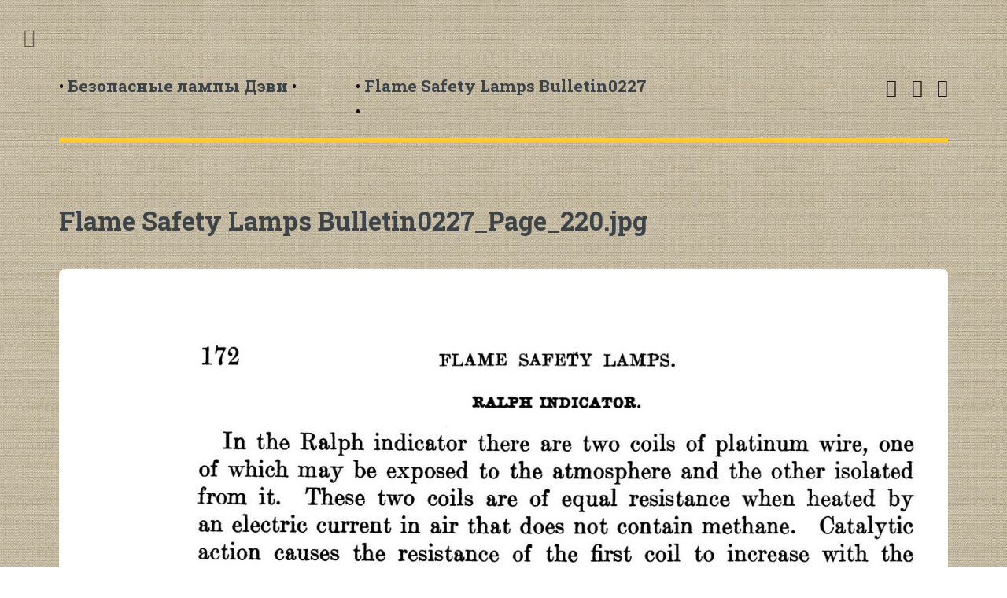

--- FILE ---
content_type: text/html; charset=UTF-8
request_url: http://davylamp.ru/lamp.nsf/pages/bulletin0227_page_220/?open
body_size: 3279
content:
<!DOCTYPE html>
<!--------------- netwood.org ----------------
████████████▄░░░░░░░░░░░░░░░░░░░░░░░░░░░░░████
████████████▄▄▄░░░░░░░░░░░░░░░░░░░░░░░░░░░░███
███████▀█▀███████▄▄░░░░░░░░░░░░░░░░░░░░░░░░░▀█
███████▀░░░░▄█████▄░░░░░░░░░░░░░░░░░░░░░░░░░░█
████████▄░░░░▀██████░░░░░░░░░░░░░░░░░░░░░░░░░█
████████▄█▄▀▄░░▀████▄░░░░░░░░░░░░░░░░░░░░░░░░█
███░░░▄▀▀▀░░░░▄░▄████▀░░░░░▄▄▄▄▄▄▄░░░░░░░░░░░█
██░░░░░▀▄░░░░░░▀████▄░░░░▄█▄███████▄▄▄░▄▄░░░░█
█░░░░░░░░▀░░░░▄████▀░░░░░░░█████▀███████▀▄░░░█
█░░░░░░░░░░░▄██████░░░░░░░░░███▄▄▄░░▀░▀████▄░█
█░░░░░░░░░░░█████▀░░░░░░░░░░▀░▀█▀░▀▄▄▄░░░▄██░█
█░░░░░░░░░░░▄███▄░░░░░░░░░░░▀▄░▄░░░░░▀▀▄░░▀░░█
█░░░░░░░░░▄░▄██▀░░░░░░░░░░░░░░░░░░░░░░░░▀░░░░█
██▄░░░░░▄▄██▄█░░░░░░░░░░░░░░░░░░░░░░░░░░░░░░░█
████▄░▄▄█████▀░░░░░░░░░░░░░░░░░░░░░░░░░░░░░░▄█
████▄░▄███▄███░░░░░░░░░░░░░░░░░░░░░░░░░░░░░░░█
████▄▀░▀░▀▄▀██▄░░░░░▄░░░░░░░░░░░░░░░░░░░░░░▄██
████▄█▄░▄░▄█▄░░▀░░░▀▄█▄░░░░░░░░░░░░░░░░░░▄████
█████████████░░░░░░░░░░░░░░░░░░░░░░░░░░░▄█████
████████████▄░░█▄░░░▄░░░░░░░░░░░░░░░░░░▄██████
██████████▄▄▄░░▀▀▀██▄░░░░░░░░░░░░░░░░░▄███████
████▄░░░░▀████▄▀▄▄▄▀▄▀▄▄▄░░░░░░░░░░░░█████████
██████▄░░░░░░▀░▀░▀███▄███▄░░░░░░░░░▄██████████
████████▄▄▄▄▄░░▀░▀░░░░░░░▀████▄░░░▄███████████
█████████▀░░░░░░░░░░░░░░░░░███░░▄█████████████
█████▀░░░░░░░░░░░░░░░░░░░░░▀█▀░▄██████████████
███▀░░░░░░░░░░▄██████▄░░░░░░░▀▄███████████████
███▄░░░░▄█████████████▄▄▄▄▄░▄▄████████████████
█████████████████▀▀▀░░░░░░░░░░░░▀█████████████
███████████▀░░░░░░░░░░░░░░░░░░░░░░▀███████████
█████████▀░░░░░░░░░░░░░░░░░▄▄░▄▄▄░░░██████████
███████▀░░░░░░░░░░▄▄▄▄▄▄▄▄▀░░░░░░░░░░█████████
█████▀░░░░░░░░▄▄▄██▀░░░░░░░░░░░░░░░░░░░███████
███▀░░░░░░░▄▄██▀░░░░░░░░░░░░░▄▄▄▄▄▄░░░░░██████
███░░░░░░▄▄█░░░░░░░░░░░░▄▄▄▄▄▀░░░░░░░░░░░█████
██░░░░░░▄██▀░░░░▄▄▄▄▄▀▀▀░░░░░░░░░░░░░░░░░░████
█░░░░░▄███░░░░▄████░░░░░░░░░░░░░░░░░░░░░░░░███
░░░░░▄███▀░░░▄███▀░░░░░░░░░░▄░░░░░░░░░░░░░░░██
░░░░▄███░░░░███▀░░░░░░▄██████▀░░░░░░░░░░░░░░░█
-->
<html>
<head>
<META HTTP-EQUIV="Content-Type" CONTENT="text/html; charset=UTF-8">              

<meta name="description" content="Безопасные лампы Дэви. Flame Safety Lamps Bulletin0227. Flame Safety Lamps Bulletin0227_Page_220.jpg." lang="ru">
<meta name="keywords" content="flame, safety, lamps">
<meta name="yandex" content="all"/>
<meta name="robots" content="index,follow">
<meta name="resource-type" content="Document">
<meta name="document-state" content="Dynamic">
<meta name="revisit-after" content="14 days">
<meta http-equiv="Pragma" content="no-cache">

<meta charset='utf-8' />
<meta name="viewport" content="width=device-width; initial-scale=1.0">
<link rel="shortcut icon" href="http://davylamp.ru/favicon.ico" type="image/x-icon">

<base href="https://davylamp.ru/flame/">
<!-- Scripts -->
<script src='https://ajax.googleapis.com/ajax/libs/jquery/1.11.3/jquery.min.js'></script>
<script src='../editorial/assets/js/skel.min.js'></script>
<script src='../editorial/assets/js/util.js'></script>
<!--[if lte IE 8]><script src='../editorial/assets/js/ie/respond.min.js'></script><![endif]-->
<script src='../editorial/assets/js/main.js'></script>
<!-- /Scripts -->
<link rel="stylesheet" href="../editorial/assets/css/main.css" type="text/css">
<link rel="canonical" href="https://davylamp.ru/flame/pages/bulletin0227_page_220/">

<meta name="yandex-verification" content="59736442735bc819" />
<title>Безопасные лампы Дэви - Flame Safety Lamps Bulletin0227_Page_220.jpg</title>
<script language="JavaScript" type="text/javascript">
<!-- 
//$(function() { $('body > form').remove() })
// -->
</script>
</head>
<body text="#000000" bgcolor="#FFFFFF">
			<div id="wrapper"><!-- Wrapper -->
				<div id="main"><!-- Main -->
					<div class="inner"><!-- Inner -->
							<!-- Header -->
								<header id="header">
									<a href="#" class="logo"> • <strong>Безопасные лампы Дэви</strong> • </a><a href=pages/flame_safety_lamps_bulletin0227?open class='logo-submenu'> • <strong>Flame Safety Lamps Bulletin0227</strong> • </a>
									<ul class="icons">
<li><a href=pages/bulletin0227_page_219/?open class='icon  fa-chevron-circle-left'><span class='label'>Назад</span></a></li><li><a href=pages/flame_safety_lamps_bulletin0227/?open class='icon  fa-clone'><span class='label'>Меню</span></a></li><li><a href=pages/bulletin0227_page_221/?open class='icon fa-chevron-circle-right'><span class='label'>Вперед</span></a></li>
									</ul>
								</header> 
							<!-- /Header -->							<!-- Main Banner section -->
								<section>
									<div class="content">
										<header>
											<h2>Flame Safety Lamps Bulletin0227_Page_220.jpg</h2>											
										</header>
<p>
</p>

<div class='image'><img src="pages/bulletin0227_page_220/$file/Bulletin0227_Page_220.jpg"></div>
<hr />
									<ul class="icons">
										<li><a href=pages/bulletin0227_page_219/?open class='icon  fa-chevron-circle-left'><span class='label'>Назад</span></a></li><li><a href=pages/flame_safety_lamps_bulletin0227/?open class='icon  fa-clone'><span class='label'>Меню</span></a></li><li><a href=pages/bulletin0227_page_221/?open class='icon fa-chevron-circle-right'><span class='label'>Вперед</span></a></li>
									</ul>
<section><div align="center">• davylamp.ru • minerslamp.ru •</div></section>
									</div>
								</section>
							<!-- /Main Banner section-->
						</div><!-- /Inner -->
					</div><!-- /Main -->
				<!-- Sidebar -->
					<div id="sidebar">
						<div class="inner">
							<!-- Menu -->
								<nav id="menu">
									<header class="major">
										<a href=#><img src ='minerslamp_logo.gif'></a>										
									</header>															
									<ul>
										<li><a href="pages/homepage/?open" class="icon">&nbsp;Homepage</a></li>
										<li>
											<a href="pages/flame/?open" class="icon fa-fire">&nbsp;Чем заправлять лампы Дэви?</a>
										</li>
										<li>
											<a href="pages/lampcatalog/?open" class="icon fa-trophy">&nbsp;Лампы в продаже</a>
										</li>
										<li>
											<a href="pages/lampinfo/?open" class="icon fa-chevron-right">&nbsp;Информация о лампах</a>
										</li>
										<li><a href="pages/History/?open">История создания</a></li>
										<li><a href="pages/doc/">Авиаперевозка Благодатного огня</a></li>
										<li><a href="pages/humphry_davy/?open" class="icon fa-chevron-right">&nbsp;Гемфри Деви </a></li>
										<li><a href="pages/flame_safety_lamps_bulletin0227/?open" class="icon fa-chevron-right">&nbsp;Flame Safety Lamps — Bulletin 0227</a></li>
										<li>
											<span class="opener">Ссылки по теме</span>
		<ul>			
		  	<li><a target=_blank href="http://vivovoco.astronet.ru/VV/BOOKS/DAVY/CHAPTER_10/CHAPTER_10.HTM">Гемфри Дэви на vivovoco.astronet.ru</a></li>
		  	<li><a target=_blank href="http://www.thebigmeet.org/page4a.html">The Big Meet</a></li>
			<li><a target=_blank href="https://ericwedwards.wordpress.com/2013/07/03/shedding-light-in-dark-places-the-story-of-the-miners-lamp/">Women in mines</a></li>
			<li><a href="pages/poemeoflamp1837?open">Поэма о лампе в 12-и песнях 1837 год</a></li>
		</ul>
										</li>
									</ul>		
								</nav>
							<!-- Search -->
								<section id="search" class="alt">
									<form id="searchcreate" name="search" method="post" action="Search?CreateDocument">
										<input type="text" name="query" id="query" placeholder="Поиск" />
									</form>
								</section>
							<!-- /Search -->
								<footer id="footer">
									<ul class="contact">
									<li class="icon fa-edit"><p class="copyright"><a href="feedback?open" >Отправить сообщение</a></p></li>
									<li class="fa-envelope-o"><p class="copyright"><a href="mailto:order@davylamp.ru">order@davylamp.ru</a></p></li>
									<li class="fa-copyright"><p class="copyright">Copyright 1815-2026 — davylamp.ru<br>Практически все права сохранены. При использовании материалов сайта просьба делать ссылку на источник.</p></li>									</ul>
									<!-- VK Widget -->
									<script type="text/javascript" src="//vk.com/js/api/openapi.js?121"></script>
									<div id="vk_groups"></div>
									<script type="text/javascript">
									VK.Widgets.Group("vk_groups", {mode: 3, width: "270", height: "400", color2: '000000', color3: 'BC9564'}, 120567708);
									</script>
								</footer>
							<!-- /Menu -->
						</div>
					</div>
				<!-- /Sidebar -->
			</div><!--/ Wrapper -->
<div id='toTop'><img src='up50.png'></div>
<!-- Yandex.Metrika counter --> <script type="text/javascript" > (function(m,e,t,r,i,k,a){m[i]=m[i]||function(){(m[i].a=m[i].a||[]).push(arguments)}; m[i].l=1*new Date();k=e.createElement(t),a=e.getElementsByTagName(t)[0],k.async=1,k.src=r,a.parentNode.insertBefore(k,a)}) (window, document, "script", "https://mc.yandex.ru/metrika/tag.js", "ym"); ym(34179370, "init", { id:34179370, clickmap:true, trackLinks:true, accurateTrackBounce:true }); </script> <noscript><div><img src="https://mc.yandex.ru/watch/34179370" style="position:absolute; left:-9999px;" alt="" /></div></noscript> <!-- /Yandex.Metrika counter -->
<div id="loadingbar"><img src='down50.png'></div>
</body>
</html>


--- FILE ---
content_type: application/x-javascript
request_url: https://davylamp.ru/editorial/assets/js/util.js
body_size: 3256
content:
(function($) {

	/**
	 * Generate an indented list of links from a nav. Meant for use with panel().
	 * @return {jQuery} jQuery object.
	 */
	$.fn.navList = function() {

		var	$this = $(this);
			$a = $this.find('a'),
			b = [];

		$a.each(function() {

			var	$this = $(this),
				indent = Math.max(0, $this.parents('li').length - 1),
				href = $this.attr('href'),
				target = $this.attr('target');

			b.push(
				'<a ' +
					'class="link depth-' + indent + '"' +
					( (typeof target !== 'undefined' && target != '') ? ' target="' + target + '"' : '') +
					( (typeof href !== 'undefined' && href != '') ? ' href="' + href + '"' : '') +
				'>' +
					'<span class="indent-' + indent + '"></span>' +
					$this.text() +
				'</a>'
			);

		});

		return b.join('');

	};

	/**
	 * Panel-ify an element.
	 * @param {object} userConfig User config.
	 * @return {jQuery} jQuery object.
	 */
	$.fn.panel = function(userConfig) {

		// No elements?
			if (this.length == 0)
				return $this;

		// Multiple elements?
			if (this.length > 1) {

				for (var i=0; i < this.length; i++)
					$(this[i]).panel(userConfig);

				return $this;

			}

		// Vars.
			var	$this = $(this),
				$body = $('body'),
				$window = $(window),
				id = $this.attr('id'),
				config;

		// Config.
			config = $.extend({

				// Delay.
					delay: 0,

				// Hide panel on link click.
					hideOnClick: false,

				// Hide panel on escape keypress.
					hideOnEscape: false,

				// Hide panel on swipe.
					hideOnSwipe: false,

				// Reset scroll position on hide.
					resetScroll: false,

				// Reset forms on hide.
					resetForms: false,

				// Side of viewport the panel will appear.
					side: null,

				// Target element for "class".
					target: $this,

				// Class to toggle.
					visibleClass: 'visible'

			}, userConfig);

			// Expand "target" if it's not a jQuery object already.
				if (typeof config.target != 'jQuery')
					config.target = $(config.target);

		// Panel.

			// Methods.
				$this._hide = function(event) {

					// Already hidden? Bail.
						if (!config.target.hasClass(config.visibleClass))
							return;

					// If an event was provided, cancel it.
						if (event) {

							event.preventDefault();
							event.stopPropagation();

						}

					// Hide.
						config.target.removeClass(config.visibleClass);

					// Post-hide stuff.
						window.setTimeout(function() {

							// Reset scroll position.
								if (config.resetScroll)
									$this.scrollTop(0);

							// Reset forms.
								if (config.resetForms)
									$this.find('form').each(function() {
										this.reset();
									});

						}, config.delay);

				};

			// Vendor fixes.
				$this
					.css('-ms-overflow-style', '-ms-autohiding-scrollbar')
					.css('-webkit-overflow-scrolling', 'touch');

			// Hide on click.
				if (config.hideOnClick) {

					$this.find('a')
						.css('-webkit-tap-highlight-color', 'rgba(0,0,0,0)');

					$this
						.on('click', 'a', function(event) {

							var $a = $(this),
								href = $a.attr('href'),
								target = $a.attr('target');

							if (!href || href == '#' || href == '' || href == '#' + id)
								return;

							// Cancel original event.
								event.preventDefault();
								event.stopPropagation();

							// Hide panel.
								$this._hide();

							// Redirect to href.
								window.setTimeout(function() {

									if (target == '_blank')
										window.open(href);
									else
										window.location.href = href;

								}, config.delay + 10);

						});

				}

			// Event: Touch stuff.
				$this.on('touchstart', function(event) {

					$this.touchPosX = event.originalEvent.touches[0].pageX;
					$this.touchPosY = event.originalEvent.touches[0].pageY;

				})

				$this.on('touchmove', function(event) {

					if ($this.touchPosX === null
					||	$this.touchPosY === null)
						return;

					var	diffX = $this.touchPosX - event.originalEvent.touches[0].pageX,
						diffY = $this.touchPosY - event.originalEvent.touches[0].pageY,
						th = $this.outerHeight(),
						ts = ($this.get(0).scrollHeight - $this.scrollTop());

					// Hide on swipe?
						if (config.hideOnSwipe) {

							var result = false,
								boundary = 20,
								delta = 50;

							switch (config.side) {

								case 'left':
									result = (diffY < boundary && diffY > (-1 * boundary)) && (diffX > delta);
									break;

								case 'right':
									result = (diffY < boundary && diffY > (-1 * boundary)) && (diffX < (-1 * delta));
									break;

								case 'top':
									result = (diffX < boundary && diffX > (-1 * boundary)) && (diffY > delta);
									break;

								case 'bottom':
									result = (diffX < boundary && diffX > (-1 * boundary)) && (diffY < (-1 * delta));
									break;

								default:
									break;

							}

							if (result) {

								$this.touchPosX = null;
								$this.touchPosY = null;
								$this._hide();

								return false;

							}

						}

					// Prevent vertical scrolling past the top or bottom.
						if (($this.scrollTop() < 0 && diffY < 0)
						|| (ts > (th - 2) && ts < (th + 2) && diffY > 0)) {

							event.preventDefault();
							event.stopPropagation();

						}

				});

			// Event: Prevent certain events inside the panel from bubbling.
				$this.on('click touchend touchstart touchmove', function(event) {
					event.stopPropagation();
				});

			// Event: Hide panel if a child anchor tag pointing to its ID is clicked.
				$this.on('click', 'a[href="#' + id + '"]', function(event) {

					event.preventDefault();
					event.stopPropagation();

					config.target.removeClass(config.visibleClass);

				});

		// Body.

			// Event: Hide panel on body click/tap.
				$body.on('click touchend', function(event) {
					$this._hide(event);
				});

			// Event: Toggle.
				$body.on('click', 'a[href="#' + id + '"]', function(event) {

					event.preventDefault();
					event.stopPropagation();

					config.target.toggleClass(config.visibleClass);

				});

		// Window.

			// Event: Hide on ESC.
				if (config.hideOnEscape)
					$window.on('keydown', function(event) {

						if (event.keyCode == 27)
							$this._hide(event);

					});

		return $this;

	};

	/**
	 * Apply "placeholder" attribute polyfill to one or more forms.
	 * @return {jQuery} jQuery object.
	 */
	$.fn.placeholder = function() {

		// Browser natively supports placeholders? Bail.
			if (typeof (document.createElement('input')).placeholder != 'undefined')
				return $(this);

		// No elements?
			if (this.length == 0)
				return $this;

		// Multiple elements?
			if (this.length > 1) {

				for (var i=0; i < this.length; i++)
					$(this[i]).placeholder();

				return $this;

			}

		// Vars.
			var $this = $(this);

		// Text, TextArea.
			$this.find('input[type=text],textarea')
				.each(function() {

					var i = $(this);

					if (i.val() == ''
					||  i.val() == i.attr('placeholder'))
						i
							.addClass('polyfill-placeholder')
							.val(i.attr('placeholder'));

				})
				.on('blur', function() {

					var i = $(this);

					if (i.attr('name').match(/-polyfill-field$/))
						return;

					if (i.val() == '')
						i
							.addClass('polyfill-placeholder')
							.val(i.attr('placeholder'));

				})
				.on('focus', function() {

					var i = $(this);

					if (i.attr('name').match(/-polyfill-field$/))
						return;

					if (i.val() == i.attr('placeholder'))
						i
							.removeClass('polyfill-placeholder')
							.val('');

				});

		// Password.
			$this.find('input[type=password]')
				.each(function() {

					var i = $(this);
					var x = $(
								$('<div>')
									.append(i.clone())
									.remove()
									.html()
									.replace(/type="password"/i, 'type="text"')
									.replace(/type=password/i, 'type=text')
					);

					if (i.attr('id') != '')
						x.attr('id', i.attr('id') + '-polyfill-field');

					if (i.attr('name') != '')
						x.attr('name', i.attr('name') + '-polyfill-field');

					x.addClass('polyfill-placeholder')
						.val(x.attr('placeholder')).insertAfter(i);

					if (i.val() == '')
						i.hide();
					else
						x.hide();

					i
						.on('blur', function(event) {

							event.preventDefault();

							var x = i.parent().find('input[name=' + i.attr('name') + '-polyfill-field]');

							if (i.val() == '') {

								i.hide();
								x.show();

							}

						});

					x
						.on('focus', function(event) {

							event.preventDefault();

							var i = x.parent().find('input[name=' + x.attr('name').replace('-polyfill-field', '') + ']');

							x.hide();

							i
								.show()
								.focus();

						})
						.on('keypress', function(event) {

							event.preventDefault();
							x.val('');

						});

				});

		// Events.
			$this
				.on('submit', function() {

					$this.find('input[type=text],input[type=password],textarea')
						.each(function(event) {

							var i = $(this);

							if (i.attr('name').match(/-polyfill-field$/))
								i.attr('name', '');

							if (i.val() == i.attr('placeholder')) {

								i.removeClass('polyfill-placeholder');
								i.val('');

							}

						});

				})
				.on('reset', function(event) {

					event.preventDefault();

					$this.find('select')
						.val($('option:first').val());

					$this.find('input,textarea')
						.each(function() {

							var i = $(this),
								x;

							i.removeClass('polyfill-placeholder');

							switch (this.type) {

								case 'submit':
								case 'reset':
									break;

								case 'password':
									i.val(i.attr('defaultValue'));

									x = i.parent().find('input[name=' + i.attr('name') + '-polyfill-field]');

									if (i.val() == '') {
										i.hide();
										x.show();
									}
									else {
										i.show();
										x.hide();
									}

									break;

								case 'checkbox':
								case 'radio':
									i.attr('checked', i.attr('defaultValue'));
									break;

								case 'text':
								case 'textarea':
									i.val(i.attr('defaultValue'));

									if (i.val() == '') {
										i.addClass('polyfill-placeholder');
										i.val(i.attr('placeholder'));
									}

									break;

								default:
									i.val(i.attr('defaultValue'));
									break;

							}
						});

				});

		return $this;

	};

	/**
	 * Moves elements to/from the first positions of their respective parents.
	 * @param {jQuery} $elements Elements (or selector) to move.
	 * @param {bool} condition If true, moves elements to the top. Otherwise, moves elements back to their original locations.
	 */
	$.prioritize = function($elements, condition) {

		var key = '__prioritize';

		// Expand $elements if it's not already a jQuery object.
			if (typeof $elements != 'jQuery')
				$elements = $($elements);

		// Step through elements.
			$elements.each(function() {

				var	$e = $(this), $p,
					$parent = $e.parent();

				// No parent? Bail.
					if ($parent.length == 0)
						return;

				// Not moved? Move it.
					if (!$e.data(key)) {

						// Condition is false? Bail.
							if (!condition)
								return;

						// Get placeholder (which will serve as our point of reference for when this element needs to move back).
							$p = $e.prev();

							// Couldn't find anything? Means this element's already at the top, so bail.
								if ($p.length == 0)
									return;

						// Move element to top of parent.
							$e.prependTo($parent);

						// Mark element as moved.
							$e.data(key, $p);

					}

				// Moved already?
					else {

						// Condition is true? Bail.
							if (condition)
								return;

						$p = $e.data(key);

						// Move element back to its original location (using our placeholder).
							$e.insertAfter($p);

						// Unmark element as moved.
							$e.removeData(key);

					}

			});

	};

})(jQuery);